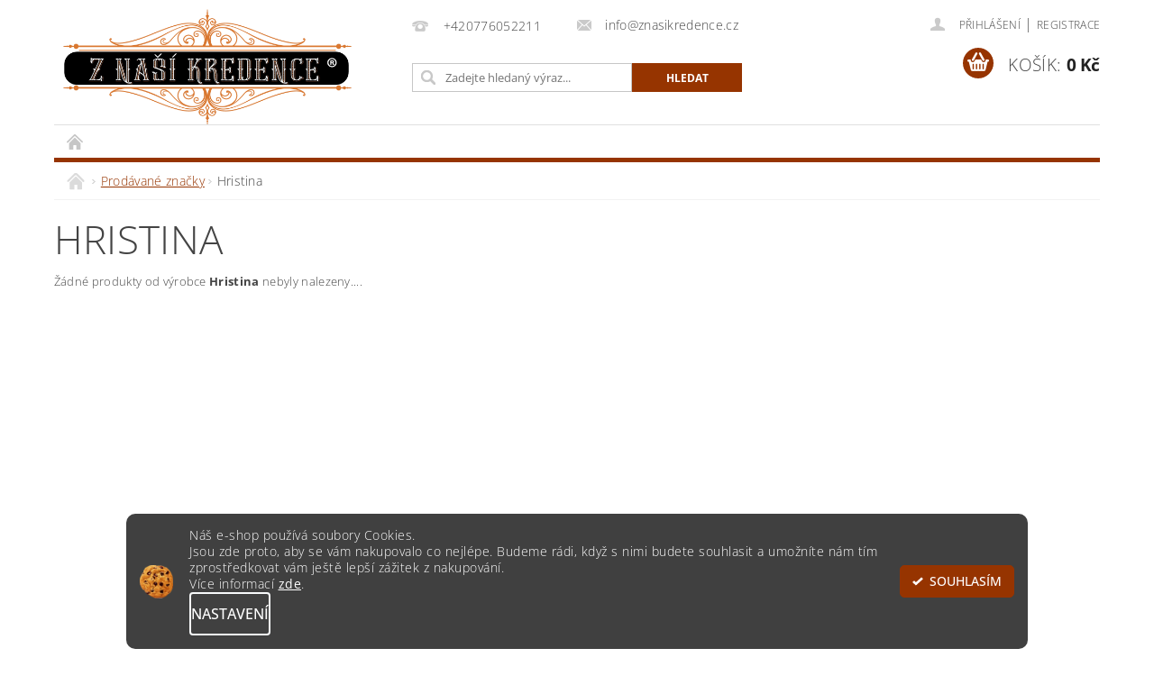

--- FILE ---
content_type: text/css; charset=utf-8
request_url: https://www.znasikredence.cz/user/documents/upload/DMupravy/znasikredence.css?80
body_size: 463
content:
article.clearfix {
    text-align: center;
}

form.search-whisperer-wrap-v1.search-whisperer-wrap {
    margin-top: 10px;
}

#logo img {
    max-width: 320px;
}

span.bool-icon-single.bool-custom1 {
    background-color: #ff6f00 !important;
}

span.bool-new {
    background: #9a0000 !important;
}

.bool-action,
.bool-discount {
    background: #cd9934 !important;
}

.bool-icon-single {
    font-size: 0.8rem;

    font-weight: 600;
}

.bool-tip {
    background: #367c56;
}

.msg.msg-error .container, 
div.message.error-message,
.msg.msg-warning .container, 
div.message.warning-message {
    background-color: #9a0000;
}

.msg.msg-info .container, 
div.message.notice-message {
    background-color: #ff6f00;
}

.msg.msg-success .container,
div.message.success-message {
    background-color: #cd9934;
}

.msg.msg-error .container:before, 
div.message.error-message:before,
.msg.msg-warning .container:before, 
div.message.warning-message:before {
    background-image: url(/user/documents/upload/DMupravy/error.png);
}

.msg.msg-info .container:before, 
div.message.notice-message:before {
    background-image: url(/user/documents/upload/DMupravy/correct.png);
}

.msg.msg-success .container:before, 
div.message.success-message:before {
    background-image: url(/user/documents/upload/DMupravy/correct.png);
}

.msg .container:before, 
div.message:before {
    filter: drop-shadow(0px 0px 5px #000);
}

@media (max-width: 768px) {
    .st-cookies-v2.st-cookies-thin.st-cookies-img .siteCookies,
    .siteCookies {
        padding: 40px 20px !important;
    }

    .st-cookies-v2.st-cookies-thin.st-cookies-img .siteCookies:before {
        width: 60px;
        height: 60px;
        background-size: 45px;
        background-position: center;
    }
}

--- FILE ---
content_type: text/css; charset=utf-8
request_url: https://cdn.myshoptet.com/usr/252557.myshoptet.com/user/documents/back-to-top/Pop.css
body_size: -24
content:
#return-to-top i:before {content: '\e620' !important;font-family: shoptet;}
#return-to-top:hover{text-decoration: none !important;}